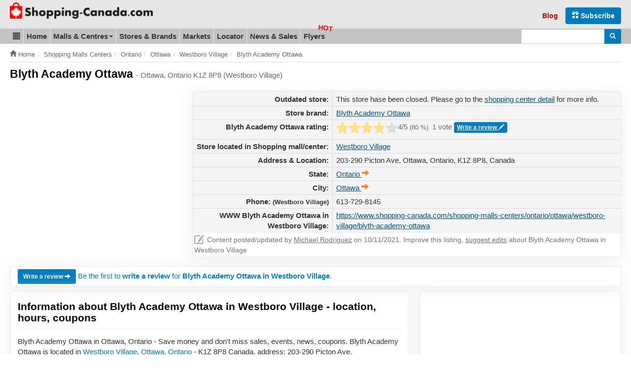

--- FILE ---
content_type: text/html; charset=UTF-8
request_url: https://www.shopping-canada.com/shopping-malls-centers/ontario/ottawa/westboro-village/blyth-academy-ottawa
body_size: 11789
content:
<!DOCTYPE html>
<html lang="en">
<head>
	<meta charset="utf-8">
	<meta name="viewport" content="width=device-width, initial-scale=1.0">
  	<meta http-equiv="X-UA-Compatible" content="IE=edge">
	<meta name="language" content="en_US">

	<title>Blyth Academy Ottawa in Westboro Village (Ottawa, Ontario K1Z 8P8) | Shopping Canada</title>

	<meta name="url" content="https://www.shopping-canada.com/">
	<meta name="identifier-URL" content="https://www.shopping-canada.com/">
		<meta name="robots" content="index,follow">
		<meta name="robots" content="max-image-preview:large">

	<meta name="title" content="Blyth Academy Ottawa - Ottawa, Ontario K1Z 8P8, (Westboro Village)">
	<meta name="description" content="Blyth Academy Ottawa in Ottawa, Ontario - hours, store location, directions and map. Save money and don't miss sales, news, coupons. Blyth Academy Ottawa is located in Westboro Village, Ottawa, Ontario - K1Z 8P8 Canada, address: 203-290 Picton Ave, Ottawa, Ontario - ON K1Z 8P8. Phone number: 613-729-8145, GPS: 45.39348, -75.751109.">
	<meta property="og:description" content="Blyth Academy Ottawa in Ottawa, Ontario - hours, store location, directions and map. Save money and don't miss sales, news, coupons. Blyth Academy Ottawa is located in Westboro Village, Ottawa, Ontario - K1Z 8P8 Canada, address: 203-290 Picton Ave, Ottawa, Ontario - ON K1Z 8P8. Phone number: 613-729-8145, GPS: 45.39348, -75.751109.">

	<meta name="keywords" content="Blyth Academy Ottawa, Westboro Village, Ottawa, Ontario K1Z 8P8, hours, location, map">
	
	
		<meta property="og:title" content="Blyth Academy Ottawa - Ottawa, Ontario K1Z 8P8, (Westboro Village)">
			<meta property="og:type" content="website">
		<meta property="og:url" content="https://www.shopping-canada.com/shopping-malls-centers/ontario/ottawa/westboro-village/blyth-academy-ottawa">
		<meta property="og:image" content="https://static.shopping-canada.com/assets/img/logo-shopping-canada-square.png">
	<link rel="image_src" href="https://static.shopping-canada.com/assets/img/logo-shopping-canada-square.png">
		<meta name="og:site_name" content="Shopping Canada">	
	<meta name="msvalidate.01" content="4C60747135D366B0623E027CAC48116A">
	<meta name="p:domain_verify" content="fc5b7f14c1288276fe8d195f2871efae">
	<link rel="manifest" href="https://www.shopping-canada.com/manifest.json">
	<meta name="theme-color" content="#d10000">

	<link rel="preconnect" href="//pagead2.googlesyndication.com">
	<link rel="preconnect" href="//googleads.g.doubleclick.net">
	<link rel="preconnect" href="//adservice.google.com">
	<link rel="preconnect" href="//static.shopping-canada.com">

	<link rel="preload" href="https://www.shopping-canada.com/assets/fonts/glyphicons-halflings-regular.woff2" as="font" type="font/woff2" crossorigin>
	<link rel="preload" href="https://www.shopping-canada.com/assets/fonts/glyphicons-halflings-regular.woff" as="font" type="font/woff" crossorigin>
	
	<!-- Feuilles de style en cascade pour les annonces -->
	<style>
		.advert{margin:10px 0 15px}.advert-clear{clear:both}.advert.advert-no-margin{margin:0}.advert-nm{margin-top:0}.adsbygoogle{display:inline-block}.advert-nomobile .adsbygoogle{display:none}.advert-nodesktop .adsbygoogle{display:block}.ad-728x90,.ad-flyers-ads1,.ad-flyers-ads2,.ad-flyers-ads3,.ad-flyers-bot,.ad-flyers-in-outdated,.ad-flyers-top,.ad-hp-bot,.ad-hp-mid,.ad-hp-top,.ad-locator-bot,.ad-locator-mid,.ad-locator-top,.ad-malls-bot,.ad-malls-mid,.ad-malls-mid-new,.ad-malls-reviews,.ad-malls-top,.ad-market-mid,.ad-market-reviews,.ad-market-right,.ad-news-bot,.ad-news-bot-btns,.ad-news-mid,.ad-news-top,.ad-stores-bot,.ad-stores-bot-detail,.ad-stores-mid,.ad-stores-mid-detail,.ad-stores-top{width:300px;height:250px}.ad-markets-inlist{width:300px}.ad-flyers-nl{width:300px;height:100px}.advert-320x100 .ad-flyers-top{width:320px;height:120px}.advert-728x150 .ad-flyers-bot{width:300px;height:150px}.ad-top{height:calc(100vw * .848)}@media (min-width:366px){.ad-728x90,.ad-flyers-ads1,.ad-flyers-ads2,.ad-flyers-ads3,.ad-flyers-bot,.ad-flyers-in-outdated,.ad-flyers-top,.ad-hp-bot,.ad-hp-mid,.ad-hp-top,.ad-locator-bot,.ad-locator-mid,.ad-locator-top,.ad-malls-bot,.ad-malls-mid,.ad-malls-mid-new,.ad-malls-reviews,.ad-market-mid,.ad-market-reviews,.ad-market-right,.ad-news-bot,.ad-news-bot-btns,.ad-news-mid,.ad-news-top,.ad-stores-bot,.ad-stores-bot-detail,.ad-stores-mid,.ad-stores-mid-detail{width:336px;height:280px}.ad-malls-top,.ad-stores-top{height:300px}.ad-markets-inlist{width:336px}.advert-320x100 .ad-flyers-top{width:320px;height:120px}.advert-728x150 .ad-flyers-bot{width:336px;height:150px}.ad-top{height:calc(100vw * .848)}}@media (min-width:735px){.ad-top{height:auto}.ad-markets-inlist{width:728px}.ad-728x90,.ad-market-reviews{width:728px;height:90px}.ad-market-mid{width:728px;height:250px}}@media (min-width:758px){.advert-nomobile .adsbygoogle{display:block}.advert-nodesktop,.advert-nodesktop .adsbygoogle{display:none}.ad-hp-bot,.ad-hp-mid,.ad-hp-top,.ad-locator-bot,.ad-locator-mid,.ad-locator-top,.ad-malls-bot,.ad-malls-mid,.ad-malls-mid-new,.ad-malls-reviews,.ad-malls-top,.ad-news-bot,.ad-news-mid,.ad-news-top,.ad-stores-bot,.ad-stores-bot-detail,.ad-stores-mid,.ad-stores-mid-detail,.ad-stores-top,.advert-320x100 .ad-flyers-top{width:728px;height:100px}.ad-flyers-ads1,.ad-flyers-bot,.ad-flyers-in-outdated,.ad-flyers-top{width:728px;height:300px}.advert-336x280 .ad-flyers-ads1{width:336px;height:280px}.advert-728x150 .ad-flyers-bot{width:728px;height:150px}.ad-news-bot-btns{width:728px;height:250px}.ad-flyers-nl{width:300px;height:250px}}@media (min-width:768px){.ad-hp-top,.ad-news-mid,.ad-news-top,.advert-336x280 .ad-malls-bot{width:336px;height:280px}.ad-news-bot{width:160px;height:600px}.advert-728x90 .ad-news-top{width:728px;height:100px}}@media (min-width:992px){.ad-markets-inlist{width:600px}.ad-728x90,.ad-market-mid,.ad-market-reviews{width:336px;height:280px}.advert-728x150 .ad-flyers-bot{width:336px;height:150px}.ad-malls-top{width:336px;height:280px}.ad-stores-top{width:336px;height:280px}.ad-stores-bot-detail{width:300px;height:250px}}@media (min-width:1000px){.ad-hp-mid,.ad-locator-bot,.ad-locator-mid,.ad-locator-top,.ad-malls-mid,.ad-stores-mid{width:970px;height:100px}.ad-hp-bot,.ad-malls-bot,.ad-stores-bot{width:970px;height:250px}.ad-news-mid{width:468px;height:100px}.ad-news-bot{width:300px;height:600px}.ad-malls-mid-new,.ad-malls-reviews,.ad-stores-mid-detail{width:780px;height:280px}.ad-flyers-nl,.advert-336x280 .ad-malls-bot{width:336px;height:280px}.ad-flyers-ads3-right,.ad-flyers-ads2{width:336px;height:600px}.ad-flyers-ads3{width:728px;height:90px}.ad-flyers-in-outdated{width:728px;height:300px}.advert-780x250 .ad-malls-mid{width:780px;height:250px}.advert-728x150 .ad-flyers-bot{width:728px;height:150px}}@media (min-width:1200px){.ad-markets-inlist{width:760px}.ad-market-mid{width:728px;height:250px}.ad-728x90,.ad-market-reviews{width:728px;height:90px}.ad-news-mid{width:728px;height:100px}.advert-728x150 .ad-flyers-bot{width:728px;height:150px}.ad-stores-bot-detail,.advert-336x280 .ad-malls-bot{width:336px;height:280px}.advert-780x250 .ad-malls-mid{width:780px;height:250px}.ad-malls-mid-new,.ad-malls-reviews,.ad-stores-mid-detail{width:780px;height:280px}.ad-malls-bot,.ad-malls-mid,.ad-stores-bot,.ad-stores-mid{width:1170px;height:250px}}
		@media screen and (min-width: 1062px) {#protag-in_article_video.pa_anchored > div > div {margin-bottom: 131px!important;}}
		img, video, canvas {overflow: hidden;}
	</style>
	<!-- /Feuilles de style en cascade pour les annonces -->
	<link rel="stylesheet" media="screen" href="https://www.shopping-canada.com/assets/css/main.css">
	<link rel="shortcut icon" href="https://www.shopping-canada.com/favicon.ico">
	<link rel="canonical" href="https://www.shopping-canada.com/shopping-malls-centers/ontario/ottawa/westboro-village/blyth-academy-ottawa">		
<script>dataLayer = [{ "pageType":"store" }];</script>
<script async src="//pagead2.googlesyndication.com/pagead/js/adsbygoogle.js"></script>
<script>
	(adsbygoogle = window.adsbygoogle || []).push({
	google_ad_client: "ca-pub-6370696186093266",
	enable_page_level_ads: true
	});
</script>
<script async data-id="101416235" src="//static.getclicky.com/js"></script>
</head>
<body class="stores stores-view">
<noscript><iframe src="//www.googletagmanager.com/ns.html?id=GTM-TS8RDT"
height="0" width="0" style="display:none;visibility:hidden"></iframe></noscript>
<script>(function(w,d,s,l,i){w[l]=w[l]||[];w[l].push({'gtm.start':
new Date().getTime(),event:'gtm.js'});var f=d.getElementsByTagName(s)[0],
j=d.createElement(s),dl=l!='dataLayer'?'&l='+l:'';j.async=true;j.src=
'//www.googletagmanager.com/gtm.js?id='+i+dl;f.parentNode.insertBefore(j,f);
})(window,document,'script','dataLayer','GTM-TS8RDT');

var base_url = 'https://www.shopping-canada.com/';
var current_url = 'https://www.shopping-canada.com/shopping-malls-centers/ontario/ottawa/westboro-village/blyth-academy-ottawa';
var recaptcha_site_key = '6LciRBMUAAAAAGTLESsq3pOUrN8qpIQB1HOop9yN';
var mapCenterLatLng = '55.580585,-98.085937';
var mapCenterLngLat = '-98.085937,55.580585';
var statics_url = 'https://static.shopping-canada.com/';
var allScripts = ["jquery","scripts","google-maps","jquery-ui","cookielawinfo"];
var loadedScripts=[];function jsLoaded(name){loadedScripts.push(name); //console.log(name+' loaded')
;}
function jsIsLoaded(names){
	if(names=="all")names=allScripts;for(j=0;j<names.length;j+=1){var loaded=false;var name=names[j];for(i=0;i<loadedScripts.length;i+=1){if(loadedScripts[i]==name)loaded=true;}
if(loaded==false){return false;}}
return true;}
function jsWaitForLoad(names,fn){if(jsIsLoaded(names)){fn();}else{setTimeout(function(){jsWaitForLoad(names,fn);},200);}}
function jsWaitForLoadOne(scriptName,fn){var names=[];names.push(scriptName);if(jsIsLoaded(names)){fn();}else{setTimeout(function(){jsWaitForLoadOne(names,fn);},200);}}
function jsLoadedGoogleMaps(){jsLoaded("google-maps");}
</script>

<div itemscope itemtype="http://schema.org/WebSite">
	<meta itemprop="url" content="https://www.shopping-canada.com/"> 
	<meta itemprop="name" content="Shopping-Canada.com">
			<div itemprop="editor" itemscope itemtype="https://schema.org/Person">
			  <meta itemprop="name" content="Michael Rodriguez">
			  <meta itemprop="jobTitle" content="editor">
			  <meta itemprop="url" content="https://mallsonline.info/#our-team">
		</div>
		<div id="header_new">
		<div class="container">
			<div class="header-title-main">
				<button id="mtogmenubtn" class="visible-xs btn" data-toggle="collapse" data-target="#menu_new">
					<i class="glyphicon glyphicon-menu-hamburger"></i><span class="sr-only">Toggle menu</span>
				</button>
				<a href="https://www.shopping-canada.com/" title="Shopping Canada homepage">
					<span class="sr-only">Go to homepage - click to logo image</span>
					<picture>
						<source
							type="image/webp"
							srcset="https://www.shopping-canada.com/assets/img/logo-sc-m-33.webp 125w,
							https://www.shopping-canada.com/assets/img/logo-shopping-canada-com-35.webp 790w"
							sizes="(min-width: 500px) 601px, 125px"
						>
						<source
							srcset="https://www.shopping-canada.com/assets/img/logo-sc-m-33.png 125w,
							https://static.shopping-canada.com/assets/img/logo-shopping-canada-com-35.png 790w"
							sizes="(min-width: 500px) 601px, 125px"
						>
						<img
							width="125"
							height="33"
							src="https://www.shopping-canada.com/assets/img/logo-sc-m-33.png"
							alt="Shopping Canada Logo"
							class="logom img-responsive-tmp"
							style="width: auto; height: 33px;"
						>
					</picture>
				</a>
			</div>

			<div class="header-form">
				<form role="search" action="https://www.shopping-canada.com/search-results" id="cse-search-box-header"  itemprop="potentialAction" itemscope itemtype="http://schema.org/SearchAction">
					<div>
						<meta itemprop="target" content="https://www.shopping-canada.com/search-results?cx=partner-pub-6370696186093266:1481685055&cof=FORID:10&ie=UTF-8&q={q}">
						<input type="hidden" name="cx" value="partner-pub-6370696186093266:1481685055">
						<input type="hidden" name="cof" value="FORID:10">
						<input type="hidden" name="ie" value="UTF-8">
						<div class="input-group">
							<label for="gsearchinput" class="sr-only">Enter search query</label>
							<input type="text" name="q" class="form-control input-sm" itemprop="query-input" id="gsearchinput">
							<span class="input-group-btn">
								<button class="btn btn-blue btn-sm" type="submit" name="sa"><span class="sr-only">Search</span> <i class="glyphicon glyphicon-search"></i></button>
							</span>
						</div>
					</div>
				</form>
			</div>

			<div class="header-links">
				<ul class="header-links-socials">
					<li class="subsrcibe-btn"><a href="https://www.shopping-canada.com/newsletter" class="btn btn-blue"><span class="glyphicon glyphicon-gift hidden-xs hidden-sm" aria-hidden="true"></span> Subscribe</a></li>
					<li class="header-link header-link-1 hidden-sm"><a href="https://www.shopping-canada.com/canada-shopping-blog">Blog</a></li>
					<li class="sharebtns">
						<div class="fb-like" data-href="https://www.shopping-canada.com/shopping-malls-centers/ontario/ottawa/westboro-village/blyth-academy-ottawa" data-width="" data-layout="button_count" data-action="like" data-size="small" data-show-faces="false" data-share="true"></div>
					</li>
				</ul>
			</div>
		</div>
	</div>

	
	<ul class="mobile_quick_links">
		<li class="mobile_quick_links__item">
			<a class="mobile_quick_links__link " href="https://www.shopping-canada.com/shopping-malls-centers">Malls</a>
		</li>
		<li class="mobile_quick_links__item">
			<a class="mobile_quick_links__link " href="https://www.shopping-canada.com/stores-brands">Top brands</a>
		</li>
		<li class="mobile_quick_links__item">
			<a class="mobile_quick_links__link " href="https://www.shopping-canada.com/flyers">Flyers</a>
		</li>
	</ul>

	<div id="menu_new">
		<nav>
			<div class="container">
				<ul itemscope itemtype="http://schema.org/SiteNavigationElement">
					<li class="dropdown_new" id="menu-first-item">
						<a href="#" data-target="#menupart2" data-toggle="collapse" role="button" aria-expanded="false"><span class="glyphicon glyphicon-align-justify"></span><span class="sr-only">Blog &amp; Update</span></a>
						<ul id="menupart2" class="dropdown-menu" role="menu">
						    <li itemprop="name" ><a itemprop="url" href="https://www.shopping-canada.com/canada-shopping-blog">Shopping Blog</a></li>
						    <li itemprop="name"><a itemprop="url" href="https://www.shopping-canada.com/update-content">Update content</a></li>
						</ul>
					</li>
					
					<li itemprop="name" ><a itemprop="url" href="https://www.shopping-canada.com/">Home</a></li>
					<li class="dropdown">
						<a href="#" data-target="#menupart1" data-toggle="collapse" role="button" aria-expanded="false">Malls &amp; Centres <span class="caret"></span></a>
						<ul id="menupart1" class="dropdown-menu" role="menu">
						    <li itemprop="name" ><a itemprop="url" href="https://www.shopping-canada.com/shopping-malls-centers">Show all Canada malls</a></li>
						    <li itemprop="name" ><a itemprop="url" href="https://www.shopping-canada.com/shopping-malls-centers/provinces-territories">Sorted by Provinces, Territories</a></li>
						    <li itemprop="name" ><a itemprop="url" href="https://www.shopping-canada.com/shopping-malls-centers/by-city">Sorted by City</a></li>
						</ul>
					</li>
					<li itemprop="name" ><a itemprop="url" href="https://www.shopping-canada.com/stores-brands">Stores &amp; Brands</a></li>
					<li itemprop="name" ><a itemprop="url" href="https://www.shopping-canada.com/markets">Markets</a></li>
					<li itemprop="name" ><a itemprop="url" href="https://www.shopping-canada.com/canada-shopping-locator">Locator</a></li>
					<li itemprop="name" ><a itemprop="url" href="https://www.shopping-canada.com/news-sales-coupons">News &amp; Sales</a></li>
					<li itemprop="name" ><a itemprop="url" href="https://www.shopping-canada.com/flyers" class="flyers-menu-item">Flyers</a></li>
				</ul>

				<form class="navbar-form_new" role="search" action="https://www.shopping-canada.com/search-results" id="cse-search-box"  itemprop="potentialAction" itemscope itemtype="http://schema.org/SearchAction">
					<meta itemprop="target" content="https://www.shopping-canada.com/search-results?cx=partner-pub-6370696186093266:1481685055&cof=FORID:10&ie=UTF-8&q={q}">
					<input type="hidden" name="cx" value="partner-pub-6370696186093266:1481685055">
					<input type="hidden" name="cof" value="FORID:10">
					<input type="hidden" name="ie" value="UTF-8">
					<div class="input-group">
						<label for="gsearchinput2" class="sr-only">Enter search query</label>
						<input type="text" name="q" class="form-control input-sm" itemprop="query-input" id="gsearchinput2">
						<span class="input-group-btn">
							<button class="btn btn-blue btn-sm" type="submit" name="sa"><span class="sr-only">Search</span> <i class="glyphicon glyphicon-search"></i></button>
						</span>
					</div>
				</form>			
			</div> <!-- /container -->
		</nav>
	</div>
</div> <!-- /site de web -->


<div id="breadcrumbs"><div class="container"><ol class="breadcrumb" itemscope itemtype="http://schema.org/BreadcrumbList"><li itemprop="itemListElement" itemscope itemtype="http://schema.org/ListItem"><a href="https://www.shopping-canada.com/" itemprop="item"><span class="glyphicon glyphicon-home"></span>&nbsp;<span itemprop="name">Home</span></a><meta itemprop="position" content="1"></li><li itemprop="itemListElement" itemscope itemtype="http://schema.org/ListItem"><a href="https://www.shopping-canada.com/shopping-malls-centers/" itemprop="item"><span itemprop="name">Shopping Malls Centers</span></a><meta itemprop="position" content="2"></li><li itemprop="itemListElement" itemscope itemtype="http://schema.org/ListItem"><a href="https://www.shopping-canada.com/shopping-malls-centers/ontario/" itemprop="item"><span itemprop="name">Ontario</span></a><meta itemprop="position" content="3"></li><li itemprop="itemListElement" itemscope itemtype="http://schema.org/ListItem"><a href="https://www.shopping-canada.com/shopping-malls-centers/ontario/ottawa/" itemprop="item"><span itemprop="name">Ottawa</span></a><meta itemprop="position" content="4"></li><li itemprop="itemListElement" itemscope itemtype="http://schema.org/ListItem"><a href="https://www.shopping-canada.com/shopping-malls-centers/ontario/ottawa/westboro-village/" itemprop="item"><span itemprop="name">Westboro Village</span></a><meta itemprop="position" content="5"></li><li itemprop="itemListElement" itemscope itemtype="http://schema.org/ListItem"><a href="https://www.shopping-canada.com/shopping-malls-centers/ontario/ottawa/westboro-village/blyth-academy-ottawa/" itemprop="item"><span itemprop="name">Blyth Academy Ottawa</span></a><meta itemprop="position" content="6"></li></ol></div></div><div class="container">
<div itemscope itemtype="http://schema.org/Store">
	<h1><span itemprop="name">Blyth Academy Ottawa</span> <small>- Ottawa, Ontario K1Z 8P8 (Westboro Village)</small></h1>

			<meta itemprop="priceRange" content="$$">
	
	<span itemprop="aggregateRating" itemscope itemtype="http://schema.org/AggregateRating">
		<meta itemprop="ratingValue" content="4">
		<meta itemprop="ratingCount" content="1">                 
	</span>

			<meta itemprop="branchOf" content="Blyth Academy Ottawa">
	
	<span itemprop="containedInPlace" itemscope itemtype="http://schema.org/Place">
		<meta itemprop="name" content="Westboro Village">                 
	</span>

	<div class="page-section" id="section-storedetail-1">
		<div class="section-avec-ad-left">
			<div class="left">
				<div class="advert advert-336x280 ad-top">
					
<!-- Shopping-Canada-Stores/Brands-TopLeft -->
<ins class="adsbygoogle ad-stores-top"
     data-full-width-responsive="true"
     data-ad-client="ca-pub-6370696186093266"
     data-ad-slot="7201749749"></ins>
<script>
(adsbygoogle = window.adsbygoogle || []).push({});
</script>
				</div>
			</div>

			<div class="right">
				<table class="detailtable">
					<tbody itemprop="address" itemscope itemtype="http://schema.org/PostalAddress">
													<tr>
								<th scope="row">Outdated store:</th>
								<td>This store hase been closed. Please go to the <a href="https://www.shopping-canada.com/shopping-malls-centers/ontario/ottawa/westboro-village">shopping center detail</a> for more info.</td>
							</tr>
						
													<tr>
								<th scope="row">Store brand:</th>
								<td><a href="https://www.shopping-canada.com/stores-brands/blyth-academy-ottawa">Blyth Academy Ottawa</a></td>
							</tr>
						
						
						<tr>
							<th scope="row">Blyth Academy Ottawa rating:</th>
							<td class="star-rating-wrapper">
								<div class="clearfix star-rating-l">
									<form action="https://www.shopping-canada.com/ajax/r/str" class="pull-left star-rating ajax mini star-5">
	<label for="onestar1" class="sr-only">One star rating</label>
	<input id="onestar1" type="radio" name="rating" value="1" ><i></i>
	<label for="twostars1" class="sr-only">One star rating</label>
	<input id="twostars1" type="radio" name="rating" value="2" ><i></i>
	<label for="threestars1" class="sr-only">One star rating</label>
	<input id="threestars1" type="radio" name="rating" value="3" ><i></i>
	<label for="fourstars1" class="sr-only">One star rating</label>
	<input id="fourstars1" type="radio" name="rating" value="4" checked="checked"><i></i>
	<label for="fivestars1" class="sr-only">One star rating</label>
	<input id="fivestars1" type="radio" name="rating" value="5" ><i></i>
	<input type="hidden" name="source" value="store_detail">
	<input type="hidden" name="source_store_id" value="223297">
	<input type="hidden" name="source_store_url" value="blyth-academy-ottawa">
</form>
									<div class="pull-left"><span>4</span>/5 <small>(<span id="jrateperc">80</span>&nbsp;%)</small></div>
								</div>
								<p class="star-rating-r">1 vote <a href="#reviews" class="btn btn-xs btn-blue">Write a review <span class="glyphicon glyphicon-pencil"></span></a></p>
							</td>
						</tr>

						<tr>
							<th scope="row">Store located in Shopping mall/center:</th>
							<td><a href="https://www.shopping-canada.com/shopping-malls-centers/ontario/ottawa/westboro-village">Westboro Village</a></td>
						</tr>

						<tr>
							<th scope="row">Address &amp; Location:</th>
							<td>
																	<span itemprop="streetAddress">203-290 Picton Ave</span>, Ottawa, Ontario, <span itemprop="postalCode">K1Z 8P8</span>, <span itemprop="addressCountry">Canada</span>
															</td>
						</tr>

						<tr>
							<th scope="row">State:</th>
							<td><a href="https://www.shopping-canada.com/shopping-malls-centers/ontario"><span itemprop="addressRegion">Ontario</span>&nbsp;<span class="glyphicon glyphicon-arrow-right orange-text"></span></a>
							</td>
						</tr>

						<tr>
							<th scope="row">City:</th>
							<td><a href="https://www.shopping-canada.com/shopping-malls-centers/ontario/ottawa"><span itemprop="addressLocality">Ottawa</span>&nbsp;<span class="glyphicon glyphicon-arrow-right orange-text"></span></a></td>
						</tr>

													<tr>
								<th scope="row">Phone: <small>(Westboro Village)</small></th>
								<td><span itemprop="telephone">613-729-8145</span></td>
							</tr>
						
						
						
						<tr>
							<th scope="row">WWW Blyth Academy Ottawa in Westboro Village:</th>
							<td><a href="https://www.shopping-canada.com/shopping-malls-centers/ontario/ottawa/westboro-village/blyth-academy-ottawa">https://www.shopping-canada.com/shopping-malls-centers/ontario/ottawa/westboro-village/blyth-academy-ottawa</a></td>
						</tr>
					</tbody>
										<tfoot>
						<tr>
							<td colspan=2><div class="edited_by"><span class="pencil-icon"></span> Content posted/updated by <a href="https://mallsonline.info/#our-team" target="_blank">Michael Rodriguez</a> on 10/11/2021. Improve this listing, <a href="https://www.shopping-canada.com/update-content">suggest edits</a> about Blyth Academy Ottawa in Westboro Village</div></td>
						</tr>
					</tfoot>
								</table>
									<meta itemprop="image" content="https://static.shopping-canada.com/assets/img/logo-shopping-canada-square.png">
							</div>
		</div>
	</div>

	<div class="section-bordered" id="section-storedetail-2">
		<div class="detail-review-call">
							<div><a href="#reviews" class="btn btn-sm btn-blue">Write a review <span class="glyphicon glyphicon-arrow-right"></span></a> <a href="#reviews">Be the first to <strong>write a review</strong> for <strong>Blyth Academy Ottawa in Westboro Village</strong>.</a></div>
					</div>
	</div>

	<div id="protag-in_article_video"></div>
	<script type="lazyloadjs">
		window.googletag = window.googletag || { cmd: [] };
		window.protag = window.protag || { cmd: [] };
		window.protag.cmd.push(function () {
		window.protag.display("protag-in_article_video");
		});
	</script>

	<div class="page-section" id="section-storedetail-3">
		<div class="section-67-33 mobile-switch">
			<div class="left">
				<div class="section-bordered">
					<div class="detail-details has-that-thing-temp">
						<h2 class="sbh">Information about Blyth Academy Ottawa in Westboro Village - location, hours, coupons</h2>
						<div class="detail-details-text">
															<p>Blyth Academy Ottawa in Ottawa, Ontario - Save money and don't miss sales, events, news, coupons. Blyth Academy Ottawa is located in <a href="https://www.shopping-canada.com/shopping-malls-centers/ontario/ottawa/westboro-village">Westboro Village</a>,  <a href="https://www.shopping-canada.com/shopping-malls-centers/ontario/ottawa">Ottawa</a>, <a href="https://www.shopping-canada.com/shopping-malls-centers/ontario">Ontario</a> - K1Z 8P8 Canada, address: 203-290 Picton Ave.</p>
								<ul>
									<li itemprop="geo" itemscope itemtype="http://schema.org/GeoCoordinates">GPS: <span itemprop="latitude">45.39348</span>, <span itemprop="longitude">-75.751109</span>.</li>
									<li>hours, store location, directions</li>
								</ul>
								<p>Have you ever visited store: Blyth Academy Ottawa in Westboro Village? Your shopping experience is important. Help other customers and visitors and rate your satisfaction with the Blyth Academy Ottawa in Westboro Village (Ottawa, Ontario) - just <a href="#reviews">insert your user review</a>.</p>
													</div>
					</div>

											<div class="advert advert-780x250 ad-push-up-temp">
							
<!-- Shopping-Canada-Stores/Brands-Mid -->
<ins class="adsbygoogle ad-stores-mid-detail"
     data-full-width-responsive="true"
     data-ad-client="ca-pub-6370696186093266"
     data-ad-slot="2771550147"></ins>
<script type="lazyloadjs">
(adsbygoogle = window.adsbygoogle || []).push({});
</script>
						</div>
					
					<h3 class="sbh">Blyth Academy Ottawa locations &amp; directions in Westboro Village</h3>
					<p>GPS: 45.39348, -75.751109</p>
					<div class="map-wrapper">
						<div id="map-detail" class="canadamap">
							<a id="googlehref" title="Click for live map of Canada..." role="button" onclick="getmapge('Westboro Village','45.39348','-75.751109','203-290 Picton Ave, Ottawa, Ontario - ON K1Z 8P8', 16, $(this));">
									<img src="https://www.shopping-canada.com/assets/img/status728x350.gif" data-src="https://www.shopping-canada.com/assets/img/map-detail-wide.jpg" alt="Map of Westboro Village location" class="lazy img-responsive" width=728 height=350>
									<noscript><img src="https://www.shopping-canada.com/assets/img/map-detail-wide.jpg" alt="Map of Westboro Village location" class="img-responsive" width=728 height=350></noscript>
							</a>
						</div>
					</div>
					<div class="detail-directions-btn-wrapper">
						<form method="post" action="https://www.shopping-canada.com/driving-directions">
							<input type="hidden" name="entity" value="store">
							<input type="hidden" name="id" value="223297">
							<button type="submit" name="get-directions" class="btn btn-block btn-blue">
								Directions to Blyth Academy Ottawa - <small>Westboro Village</small>
							</button>
						</form>
					</div>

					<div class="detail-directions-wrapper">
						<h4 class="sbh">Store location details</h4>
						<p>Blyth Academy Ottawa (Westboro Village) - Ottawa Area, Ontario Canada K1Z 8P8. Click on the button and get directions to Blyth Academy Ottawa. Store is also displayed on the map with gps for your navigation.</p>	
					</div>

				</div>
			</div>
			<div class="right">
				<div class="section-bordered">
											<div class="advert new-ad-push-up advert-336x280 has-brand-box">
							
<!-- Shopping-Canada-Stores/Brands-Bottom -->
<ins class="adsbygoogle ad-stores-bot-detail"
     data-full-width-responsive="true"
     data-ad-client="ca-pub-6370696186093266"
     data-ad-slot="9561277636"></ins>
<script type="lazyloadjs">
(adsbygoogle = window.adsbygoogle || []).push({});
</script>
						</div>
								
											<div class="search-big-box-wrap">
							<h3 class="sbh">Search more Blyth Academy Ottawa locations in Canada</h3>
							<div class="search-big-box">		
								<form class="locator-form" action="https://www.shopping-canada.com/canada-shopping-locator" method="post">
									<input type="hidden" name="source" value="brand-locator-form">
									<input type="hidden" name="brandid" value="36295">

									<div class="form-group">
										<label for="locator-address-brand" class="box-claimer">Specify store or brand location into the box:</label>
										<input id="locator-address-brand" name="locator-address" type="text" class="form-control" placeholder="Insert address (street, city, state, zip)">
									</div>
									
									<div class="form-group">
										<label class="box-claimer">Specify radius:</label><br>
										<div class="btn-group" role="group">
											<button type="submit" name="radius" value="10" class="btn btn-orange">10 miles</button>
											<button type="submit" name="radius" value="30" class="btn btn-orange">30 miles</button>
											<button type="submit" name="radius" value="70" class="btn btn-orange">70 miles</button>
											<button type="submit" name="radius" value="200" class="btn btn-orange">200 miles</button>
										</div>
									</div>
								</form>	
							</div>
							<div class="all-locations"><a href="https://www.shopping-canada.com/stores-brands/blyth-academy-ottawa">All Blyth Academy Ottawa locations in Canada<span class="glyphicon glyphicon-arrow-right"></span></a></div>
						</div>
						<hr>
					
											<div class="new-detail-hours">
							<h3 class="sbh">Westboro Village hours</h3>
							
															<h4 class="hours_header">Regular opening hours</h4>
								
								<table class="t_hours">
									<tbody>
																						<tr>
													<td>Monday: </td>
													<td>
														<div itemprop="openingHoursSpecification" itemscope itemtype="http://schema.org/OpeningHoursSpecification">
													        <link itemprop="dayOfWeek" href="http://schema.org/Monday">
													        <data itemprop="opens" value="08:00:00">8:00am</data> - <data itemprop="closes" value="16:30:00">4:30pm</data>
												        </div>
													</td>
												</tr>
																							<tr>
													<td>Tuesday: </td>
													<td>
														<div itemprop="openingHoursSpecification" itemscope itemtype="http://schema.org/OpeningHoursSpecification">
													        <link itemprop="dayOfWeek" href="http://schema.org/Tuesday">
													        <data itemprop="opens" value="08:00:00">8:00am</data> - <data itemprop="closes" value="16:30:00">4:30pm</data>
												        </div>
													</td>
												</tr>
																							<tr>
													<td>Wednesday: </td>
													<td>
														<div itemprop="openingHoursSpecification" itemscope itemtype="http://schema.org/OpeningHoursSpecification">
													        <link itemprop="dayOfWeek" href="http://schema.org/Wednesday">
													        <data itemprop="opens" value="08:00:00">8:00am</data> - <data itemprop="closes" value="16:30:00">4:30pm</data>
												        </div>
													</td>
												</tr>
																							<tr>
													<td>Thursday: </td>
													<td>
														<div itemprop="openingHoursSpecification" itemscope itemtype="http://schema.org/OpeningHoursSpecification">
													        <link itemprop="dayOfWeek" href="http://schema.org/Thursday">
													        <data itemprop="opens" value="08:00:00">8:00am</data> - <data itemprop="closes" value="16:30:00">4:30pm</data>
												        </div>
													</td>
												</tr>
																							<tr>
													<td>Friday: </td>
													<td>
														<div itemprop="openingHoursSpecification" itemscope itemtype="http://schema.org/OpeningHoursSpecification">
													        <link itemprop="dayOfWeek" href="http://schema.org/Friday">
													        <data itemprop="opens" value="08:00:00">8:00am</data> - <data itemprop="closes" value="16:30:00">4:30pm</data>
												        </div>
													</td>
												</tr>
																					</tbody>
									</table>					
							
							<div class="more-text"><p>Store hours may vary.</p></div>
						</div>
					
					
				</div>
			</div>
		</div>
	</div>

	<div class="page-section" id="section-storedetail-6">
		<div class="section-67-33">
			<div class="left">
				<div class="section-bordered">
					<h4 class="sbh">Customer reviews for Blyth Academy Ottawa in Westboro Village</h4>

					<div class="storedetail-reviews reviews-noveau" id="reviews">
															<p class="text-left">There are no reviews yet.</p>
																			<p class="text-left"><a href="#review-form" class="btn btn-success">Write a review</a></p>
																	
								
																	<div class="advert advert-728x250">
										
<!-- Shopping-canada_reviews_mall_store -->
<ins class="adsbygoogle ad-stores-bot ad-stores-malls-reviews"
     data-full-width-responsive="true"
     data-ad-client="ca-pub-6370696186093266"
     data-ad-slot="8295339569"
     data-ad-format="auto"></ins>
<script type="lazyloadjs">
(adsbygoogle = window.adsbygoogle || []).push({});
</script>
									</div>
								
																<div id="review-form" style="">
									<h3>New review for Blyth Academy Ottawa in Westboro Village</h3>
									<p>Give us your experience with Blyth Academy Ottawa in Westboro Village by writing a short review.</p>

									<form action="https://www.shopping-canada.com/shopping-malls-centers/ontario/ottawa/westboro-village/blyth-academy-ottawa#reviews" method="post" enctype="multipart/form-data" class="reviewform form-horizontal">
	<input type="hidden" name="storeid" value="223297" id="formstoreid">
	<input type="hidden" name="source" value="storereview">

	<div class="form-group">
		<label for="form-name" class="control-label">Your name</label>
		<input type="text" class="form-control" name="name" id="form-name" placeholder="Your name...">
	</div>
	
	<div class="form-group">
		<label for="form-title" class="control-label">Review title</label>
		<input type="text" class="form-control" name="title" id="form-title" placeholder="Review title...">
	</div>
	
	<div class="form-group">
		<label for="form-comment" class="control-label">Comment</label>
		<textarea class="form-control" name="comment" id="form-comment" maxlength="450" rows=4 placeholder="Review text..." ></textarea>
		<p class="help-block">Maximum 450 characters, you have <span id="commentRemaining">450</span> chars left.</p>
	</div>

			<h4>Share photos of Blyth Academy Ottawa in Westboro Village:</h4>

		<div class="field drop-place">	
			<label for="input_review_photo_upload" class="drop-container">
				<span class="drop-title">Upload review photos - drop files here</span>
				or
				<input class="btn" type="file" id="input_review_photo_upload" name="review_photos[]" multiple accept="image/*">
			</label>
			<div id="error"></div>
	      <div id="image-display-place"></div>
		</div>
	
	<h4>Rate your satisfaction with Blyth Academy Ottawa in Westboro Village:</h4>
	<span class="star-rating star-5">
		<label for="onestar" class="sr-only">One star rating</label><input type="radio" id="onestar" name="formrating" value="1"><i></i>
		<label for="twostars" class="sr-only">Two stars rating</label><input type="radio" id="twostars" name="formrating" value="2"><i></i>
		<label for="threestars" class="sr-only">Three stars rating</label><input type="radio" id="threestars" name="formrating" value="3" checked><i></i>
		<label for="fourstars" class="sr-only">Four stars rating</label><input type="radio" id="fourstars" name="formrating" value="4"><i></i>
		<label for="fivestars" class="sr-only">Five stars rating</label><input type="radio" id="fivestars" name="formrating" value="5"><i></i>
	</span>

	<div id="herecaptcha" class="g-recaptcha"></div>

	<p class="help-block"><i>We do not collect any personal information and we do not provide any of the information to third-party services.</i></p>

	<p>
		<button class="btn btn-success" type="submit" name="submit"><span class="glyphicon glyphicon-ok"></span> Submit review</button>
		<button class="btn btn-warning" type="reset" name="reset"><span class="glyphicon glyphicon-repeat"></span> Reset</button>
	</p>
</form>

<script>
	let uploadButton = document.getElementById("input_review_photo_upload");
	let chosenImage = document.getElementById("chosen-image");
	let fileName = document.getElementById("file-name");
	let container = document.querySelector(".drop-container");
	let error = document.getElementById("error");
	let imageDisplay = document.getElementById("image-display-place");

	const fileHandler = (file, name, type) => {
		if (type.split("/")[0] !== "image") {
			//File Type Error
			error.innerText = "Please upload an image file";
			return false;
		}
		error.innerText = "";
		let reader = new FileReader();
		reader.readAsDataURL(file);
		reader.onloadend = () => {
			//image and file name
			let imageContainer = document.createElement("figure");
			let img = document.createElement("img");
			img.src = reader.result;
			imageContainer.appendChild(img);
			imageContainer.innerHTML += `<figcaption>${name}</figcaption>`;
			imageDisplay.appendChild(imageContainer);
		};
	};

	//Upload Button
	uploadButton.addEventListener("change", () => {
		imageDisplay.innerHTML = "";
		Array.from(uploadButton.files).forEach((file) => {
			fileHandler(file, file.name, file.type);
		});
	});

	container.addEventListener(
		"dragenter",
		(e) => {
			e.preventDefault();
			e.stopPropagation();
			container.classList.add("active");
		},
		false
	);

	container.addEventListener(
		"dragleave",
		(e) => {
		e.preventDefault();
		e.stopPropagation();
			container.classList.remove("active");
		},
		false
	);

	container.addEventListener(
		"dragover",
		(e) => {
		e.preventDefault();
		e.stopPropagation();
			container.classList.add("active");
		},
		false
	);

	container.addEventListener(
		"drop",
		(e) => {
			e.preventDefault();
			e.stopPropagation();
			container.classList.remove("active");
			let draggedData = e.dataTransfer;
			let files = draggedData.files;
			imageDisplay.innerHTML = "";
			Array.from(files).forEach((file) => {
				fileHandler(file, file.name, file.type);
			});
			uploadButton.files = files;
		},
		false
	);

	window.onload = () => {
		error.innerText = "";
	};
</script>
								</div>
											</div>
				</div>
			</div>
		</div>
	</div>

			<div class="advert advert-matched-content">
			
<!-- CA_MatchedContent_unit -->
<ins class="adsbygoogle ad-matched-content"
     style="display:block"
     data-ad-client="ca-pub-6370696186093266"
     data-ad-slot="8347110768"
     data-ad-format="autorelaxed"></ins>
<script type="lazyloadjs">
(adsbygoogle = window.adsbygoogle || []).push({});
</script>
		</div>
	
	
	
	<div class="page-section" id="section-storedetail-4">
		<ul class="bordered-menu">
	<li class="bordered-menu-item">
		<a href="https://www.shopping-canada.com/flyers">
			<h4 class="header">Canadian flyers <span class="glyphicon glyphicon-arrow-right blue-text"></span></h4>
			<p>Find latest Canada flyers</p>
		</a>
	</li>

	<li class="bordered-menu-item">
		<a href="https://www.hotelscombined.com/Place/Canada.htm?a_aid=132916">
			<h4 class="header">Hotels nearby <span class="glyphicon glyphicon-arrow-right blue-text"></span></h4>
			<p>Hotels near shopping</p>
		</a>
	</li>
	
	<li class="bordered-menu-item">
		<a href="https://www.shopping-canada.com/canada-shopping-locator">
			<h4 class="header">Locator <span class="glyphicon glyphicon-arrow-right blue-text"></span></h4>
			<p>Search store, mall or center</p>
		</a>
	</li>
	
	<li class="bordered-menu-item o-4">
		<a href="https://www.shopping-canada.com/canada-shopping-blog">
			<h4 class="header">Blog <span class="glyphicon glyphicon-arrow-right blue-text"></span></h4>
			<p>Fresh shopping info</p>
		</a>
	</li>
	
	<li class="bordered-menu-item o-5">
		<a href="https://www.shopping-canada.com/news-sales-coupons">
			<h4 class="header">Sales, coupons <span class="glyphicon glyphicon-arrow-right blue-text"></span></h4>
			<p>Get the latest news</p>
		</a>
	</li>
</ul>	</div>

	<div class="page-section" id="section-storedetail-5">
		<h3>Other popular stores <span class="muted"><small>- Westboro Village</small></span></h3>
		<div class="detail-stores-list">
			<div class="list-new">
										<a class="list-new-item" href="https://www.shopping-canada.com/shopping-malls-centers/ontario/ottawa/westboro-village/shoppers-drug-mart">
							<span class="badge"><small>1. most popular</small></span>
							<p class="heading">Shoppers Drug Mart</p>
						</a>
												<a class="list-new-item" href="https://www.shopping-canada.com/shopping-malls-centers/ontario/ottawa/westboro-village/lcbo">
							<span class="badge"><small>2. most popular</small></span>
							<p class="heading">LCBO</p>
						</a>
												<a class="list-new-item" href="https://www.shopping-canada.com/shopping-malls-centers/ontario/ottawa/westboro-village/starbucks">
							<span class="badge"><small>3. most popular</small></span>
							<p class="heading">Starbucks</p>
						</a>
									</div>
			
			<p class="text-center"><a href="https://www.shopping-canada.com/shopping-malls-centers/ontario/ottawa/westboro-village#storeslist" class="btn btn-blue">All stores in Westboro Village&nbsp;<span class="glyphicon glyphicon-arrow-right"></span></a></p>
		</div>
	</div>

	<hr>

	<div class="page-section" id="section-storedetail-55">
		
		<div class="newsletter_box">
			<div class="newsletter_box__title">Canadian weekly flyers to your mailbox</div>

			<div class="newsletter_box__content">
				<form class="form-inline" method="post" id="newsletterform" action="https://www.shopping-canada.com/newsletter">
					<input type="hidden" name="source" value="storedetail223297">
					
					<div class="form-group">
						<label for="newsname">Name: </label>
						<input type="text" class="form-control input-sm" id="newsname" name="name" placeholder="Jane Doe">
					</div>
					<div class="form-group last-line">
						<label for="newsemail">Email: </label>
						<input type="email" class="form-control input-sm boxcaptchafire" id="newsemail" name="email" placeholder="jane.doe@example.com" data-target="inlinecaptcha" required>
					</div>

					<div id="boxcaptcha" class=""></div>

					<button type="submit" id="submitbtn" class="btn btn-blue btn-sm"><i class="glyphicon glyphicon-gift"></i> Subscribe</button>

				</form>
				<p class="newsletter_box__consent"><i>I consent to having this website use my submitted information so they can send me weekly flyers and news from Shopping Canada. I&nbsp;have read <a href="https://www.shopping-canada.com/privacy">Privacy policy</a> and I agree.</i></p>
			</div>
		</div>	</div>
</div>	<div class="page-section preFooter">
		<h4 class="sr-only">Footer section</h4>
		<div class="preFooter__item">
			<h5 class="preFooter__heading">Find brand or store</h5>
				<h6>Popular brands:</h6>
				<ul class="no-bullets"><li><a href="https://www.shopping-canada.com/stores-brands/the-childrens-place">The Children's Place</a></li><li><a href="https://www.shopping-canada.com/stores-brands/dairy-queen">Dairy Queen</a></li><li><a href="https://www.shopping-canada.com/stores-brands/nike">Nike</a></li><li><a href="https://www.shopping-canada.com/stores-brands/bulk-barn">Bulk Barn</a></li><li><a href="https://www.shopping-canada.com/stores-brands/hallmark">Hallmark</a></li></ul>				<h6>Find brand or store in Canada</h6>
				<input type="text" class="form-control" id="findbrand-footer" placeholder="Insert brand name...">
		</div>

		<div class="preFooter__item">
			<h5 class="preFooter__heading">Last news and blog articles</h5>
			<h6>Latest sales:</h6><ul class="no-bullets"><li><a href="https://www.shopping-canada.com/news-sales-coupons/dec-16-2020/1196/aveda-get-it-in-time-with-free-2nd-day-shipping">Aveda - Get it in time with Free 2nd Day Shipping</a></li><li><a href="https://www.shopping-canada.com/news-sales-coupons/dec-16-2020/1195/nine-west-your-offer-is-expiring">Nine West - Your Offer is Expiring</a></li><li><a href="https://www.shopping-canada.com/news-sales-coupons/dec-08-2020/1194/aveda-everyone-rosemary-mint-gift-sets">Aveda - Everyone ❤ rosemary mint gift sets</a></li></ul><h6>Hot articles:</h6><ul class="no-bullets"><li><a href="https://www.shopping-canada.com/canada-shopping-blog/general/the-ultimate-guide-to-exploring-canadas-national-parks">The Ultimate Guide to Exploring Canada's National Parks</a></li><li><a href="https://www.shopping-canada.com/canada-shopping-blog/general/10-things-to-do-on-prince-edward-island-on-a-rainy-day">10 Things to Do on Prince Edward Island on a Rainy Day</a></li><li><a href="https://www.shopping-canada.com/canada-shopping-blog/general/places-to-visit-while-staying-in-alberta">Places to Visit While Staying in Alberta</a></li></ul>		</div>

		<div class="preFooter__item">
			<h5 class="preFooter__heading">Last updates</h5>
			<ul class="no-bullets"><li><a href="https://www.shopping-canada.com/shopping-malls-centers/quebec/gatineau/village-cartier-par-brigil">Village Cartier par Brigil&nbsp;<small>(Jan 30, 2024)</small></a></li><li><a href="https://www.shopping-canada.com/shopping-malls-centers/quebec/gatineau/canevas">Canevas&nbsp;<small>(Jan 29, 2024)</small></a></li><li><a href="https://www.shopping-canada.com/shopping-malls-centers/ontario/stcatharines/smartcentres-st-catharines-west-ii">SmartCentres St. Catharines West (II)&nbsp;<small>(Jan 29, 2024)</small></a></li><li><a href="https://www.shopping-canada.com/shopping-malls-centers/ontario/stcatharines/smartcentres-st-catharines-w-i">Smartcentres St. Catharines (w) I&nbsp;<small>(Jan 29, 2024)</small></a></li><li><a href="https://www.shopping-canada.com/shopping-malls-centers/quebec/greenfield-park/riocan-greenfield">Place Greenfield Park&nbsp;<small>(Jan 29, 2024)</small></a></li><li><a href="https://www.shopping-canada.com/shopping-malls-centers/alberta/airdrie/sierra-springs-shopping-centre">Sierra Springs Shopping Centre &nbsp;<small>(Jan 29, 2024)</small></a></li><li><a href="https://www.shopping-canada.com/shopping-malls-centers/ontario/oshawa/smartcentres-oshawa-north-ii">SmartCentres Oshawa North II&nbsp;<small>(Jan 29, 2024)</small></a></li><li><a href="https://www.shopping-canada.com/shopping-malls-centers/ontario/oshawa/smartcentres-oshawa-south">SmartCentres Oshawa South&nbsp;<small>(Jan 29, 2024)</small></a></li></ul>		</div>
	</div>
</div>
<footer>
	<div id="footer">
		<div class="container">
			<div id="footer-inner">
				<div class="footer-disclaimer">
					<p>All company and product names, logos, services used on www.shopping-canada.com are for informational purposes only. These are trademarks or registered trademarks of their respective companies.</p>
				</div>

				<div class="footer-links">
					<a href="https://www.shopping-canada.com/black-friday-holiday-hours">Black Friday &amp; Holiday Hours</a> | <a href="https://www.shopping-canada.com/contact">Contact</a> | <a href="https://www.shopping-canada.com/update-content">Update content</a> | <a href="https://www.shopping-canada.com/privacy">Privacy policy</a>
				</div>

				<div class="footer-copyright">Copyright &copy; <a href="https://mallsonline.info" target="_blank">Malls Online Information</a> 2015&nbsp;-&nbsp;2026</div>
			</div>
		</div>
	</div>
</footer>

<!-- 0.0042/0.0073/0.0008/0.0005/0.0007/0.0000/0.0006/0.0006/0.0004/0.0152 -->
	<div id="cookie-law-info-bar"><span>We use cookies to personalise content and ads, to provide social media features and to analyse our traffic. By using this website you agree.<button type="button" id="cookie_action_close_header" class="medium cli-plugin-button cli-plugin-main-button" >ACCEPT</button> <a href="https://www.shopping-canada.com/privacy" id="CONSTANT_OPEN_URL" target="_blank"  class="cli-plugin-main-link"  >See details</a></span></div>

<script defer src="https://www.shopping-canada.com/assets/js/jquery-3.5.1.min.js" onLoad="jsLoaded('jquery')"></script>
<script type="lazyloadjs" defer lazy-orig-src="https://www.shopping-canada.com/assets/js/jquery-ui-autocomplete.min.js" onLoad="jsLoaded('jquery-ui')"></script>
<script type="lazyloadjs" defer lazy-orig-src="https://www.shopping-canada.com/assets/js/cookielawinfo.min.js" onLoad="jsLoaded('cookielawinfo')"></script>
	<script type="lazyloadjs" async defer lazy-orig-src="https://www.shopping-canada.com/assets/js/scripts.min.js" onLoad="jsLoaded('scripts')"></script>

<script type="lazyloadjs" defer lazy-orig-src="https://cse.google.ca/coop/cse/brand?form=cse-search-box&amp;lang=en"></script>
<script type="lazyloadjs" defer lazy-orig-src="https://cse.google.ca/coop/cse/brand?form=cse-search-box-header&amp;lang=en"></script>
<div id="fb-root"></div>

<script>
var scriptsLoaded = false;

// Function to load all scripts marked for lazy loading
function loadLazyLoadScripts() {
    // Select all scripts with type="lazyloadjs"
    var lazyLoadScripts = document.querySelectorAll('script[type="lazyloadjs"]');

    // Loop through each script and dynamically create a new script element to load it
    lazyLoadScripts.forEach(function (script) {
        var src = script.getAttribute('lazy-orig-src');
        if (src) {
                var newScript = document.createElement('script');
                newScript.type = 'text/javascript';
                newScript.src = src;

                // Optionally, you can copy other attributes if needed
                 newScript.async = script.async;
                 newScript.onload = script.onload;
                 if(script.getAttribute('data-id')) {
                 	newScript.setAttribute('data-id', script.getAttribute('data-id'));
                 }
                // newScript.defer = script.defer;

                // Preserve the position by inserting the new script before the original script
//                script.parentNode.insertBefore(newScript, script);
                script.parentNode.insertBefore(newScript, script.nextSibling);

                // Remove the original script element
                script.parentNode.removeChild(script);
        } else {
            // Inline script (no lazy-orig-src attribute)
            var newInlineScript = document.createElement('script');
            newInlineScript.type = 'text/javascript';

            // Copy the content of the inline script
            newInlineScript.text = script.text;

            // Preserve the position by inserting the new inline script before the original script
            script.parentNode.insertBefore(newInlineScript, script);

            // Remove the original inline script element
            script.parentNode.removeChild(script);
        }
    });
}

var scrollTimeout;
var mousemoveTimeout;

function handleLazyLoad() {
    // Adjust the condition based on your specific requirements
    // Load all lazy load scripts
    if (!scriptsLoaded) {
        loadLazyLoadScripts();
        scriptsLoaded = true;
    }
}

window.addEventListener('scroll', function () {
    // Use debounce to limit the frequency of execution
    clearTimeout(scrollTimeout);
    scrollTimeout = setTimeout(handleLazyLoad, 200); // Adjust the debounce delay (e.g., 200 milliseconds)
});

window.addEventListener('mousemove', function () {
    // Use debounce to limit the frequency of execution
    clearTimeout(mousemoveTimeout);
    mousemoveTimeout = setTimeout(handleLazyLoad, 200); // Adjust the debounce delay (e.g., 200 milliseconds)
});
</script>

</body>
</html>


--- FILE ---
content_type: text/html; charset=utf-8
request_url: https://www.google.com/recaptcha/api2/aframe
body_size: 264
content:
<!DOCTYPE HTML><html><head><meta http-equiv="content-type" content="text/html; charset=UTF-8"></head><body><script nonce="8cgocjmwrej1u0wamRXutA">/** Anti-fraud and anti-abuse applications only. See google.com/recaptcha */ try{var clients={'sodar':'https://pagead2.googlesyndication.com/pagead/sodar?'};window.addEventListener("message",function(a){try{if(a.source===window.parent){var b=JSON.parse(a.data);var c=clients[b['id']];if(c){var d=document.createElement('img');d.src=c+b['params']+'&rc='+(localStorage.getItem("rc::a")?sessionStorage.getItem("rc::b"):"");window.document.body.appendChild(d);sessionStorage.setItem("rc::e",parseInt(sessionStorage.getItem("rc::e")||0)+1);localStorage.setItem("rc::h",'1768853046230');}}}catch(b){}});window.parent.postMessage("_grecaptcha_ready", "*");}catch(b){}</script></body></html>